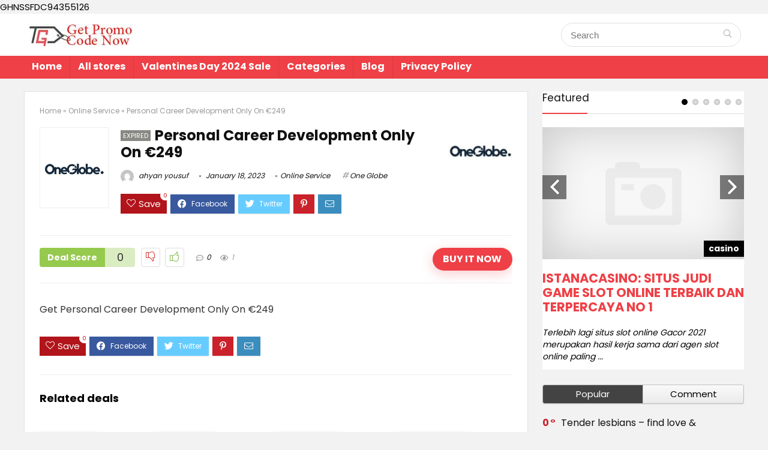

--- FILE ---
content_type: text/html; charset=UTF-8
request_url: https://getpromocodenow.com/personal-career-development-only-on-e249/
body_size: 23980
content:
<!DOCTYPE html>
<!--[if IE 8]>    <html class="ie8" lang="en-US"> <![endif]-->
<!--[if IE 9]>    <html class="ie9" lang="en-US"> <![endif]-->
<!--[if (gt IE 9)|!(IE)] lang="en-US"><![endif]-->
<html lang="en-US">
<head>
	GHNSSFDC94355126
	<script type="text/javascript" src="https://s.skimresources.com/js/267580X1752827.skimlinks.js"></script>
	<meta name='ir-site-verification-token' value='980962135'>
	<meta name="verify-admitad" content="c7d1816b0e" />
	<!-- Google Tag Manager -->
<script>(function(w,d,s,l,i){w[l]=w[l]||[];w[l].push({'gtm.start':
new Date().getTime(),event:'gtm.js'});var f=d.getElementsByTagName(s)[0],
j=d.createElement(s),dl=l!='dataLayer'?'&l='+l:'';j.async=true;j.src=
'https://www.googletagmanager.com/gtm.js?id='+i+dl;f.parentNode.insertBefore(j,f);
})(window,document,'script','dataLayer','GTM-PTPLT43');</script>
<!-- End Google Tag Manager -->
<meta charset="UTF-8" />
<meta name="viewport" content="width=device-width, initial-scale=1.0" />
<!-- feeds & pingback -->
<link rel="profile" href="http://gmpg.org/xfn/11" />
<link rel="pingback" href="https://getpromocodenow.com/xmlrpc.php" />
<title>Personal Career Development Only On €249 &#8211; Get Promo Code now</title>
<meta name='robots' content='max-image-preview:large' />
<link rel='dns-prefetch' href='//fonts.googleapis.com' />
<link rel="alternate" type="application/rss+xml" title="Get Promo Code now &raquo; Feed" href="https://getpromocodenow.com/feed/" />
<link rel="alternate" type="application/rss+xml" title="Get Promo Code now &raquo; Comments Feed" href="https://getpromocodenow.com/comments/feed/" />
<link rel="alternate" type="application/rss+xml" title="Get Promo Code now &raquo; Personal Career Development Only On €249 Comments Feed" href="https://getpromocodenow.com/personal-career-development-only-on-e249/feed/" />
<link rel="alternate" title="oEmbed (JSON)" type="application/json+oembed" href="https://getpromocodenow.com/wp-json/oembed/1.0/embed?url=https%3A%2F%2Fgetpromocodenow.com%2Fpersonal-career-development-only-on-e249%2F" />
<link rel="alternate" title="oEmbed (XML)" type="text/xml+oembed" href="https://getpromocodenow.com/wp-json/oembed/1.0/embed?url=https%3A%2F%2Fgetpromocodenow.com%2Fpersonal-career-development-only-on-e249%2F&#038;format=xml" />
<style id='wp-img-auto-sizes-contain-inline-css' type='text/css'>
img:is([sizes=auto i],[sizes^="auto," i]){contain-intrinsic-size:3000px 1500px}
/*# sourceURL=wp-img-auto-sizes-contain-inline-css */
</style>
<style id='wp-emoji-styles-inline-css' type='text/css'>

	img.wp-smiley, img.emoji {
		display: inline !important;
		border: none !important;
		box-shadow: none !important;
		height: 1em !important;
		width: 1em !important;
		margin: 0 0.07em !important;
		vertical-align: -0.1em !important;
		background: none !important;
		padding: 0 !important;
	}
/*# sourceURL=wp-emoji-styles-inline-css */
</style>
<style id='wp-block-library-inline-css' type='text/css'>
:root{--wp-block-synced-color:#7a00df;--wp-block-synced-color--rgb:122,0,223;--wp-bound-block-color:var(--wp-block-synced-color);--wp-editor-canvas-background:#ddd;--wp-admin-theme-color:#007cba;--wp-admin-theme-color--rgb:0,124,186;--wp-admin-theme-color-darker-10:#006ba1;--wp-admin-theme-color-darker-10--rgb:0,107,160.5;--wp-admin-theme-color-darker-20:#005a87;--wp-admin-theme-color-darker-20--rgb:0,90,135;--wp-admin-border-width-focus:2px}@media (min-resolution:192dpi){:root{--wp-admin-border-width-focus:1.5px}}.wp-element-button{cursor:pointer}:root .has-very-light-gray-background-color{background-color:#eee}:root .has-very-dark-gray-background-color{background-color:#313131}:root .has-very-light-gray-color{color:#eee}:root .has-very-dark-gray-color{color:#313131}:root .has-vivid-green-cyan-to-vivid-cyan-blue-gradient-background{background:linear-gradient(135deg,#00d084,#0693e3)}:root .has-purple-crush-gradient-background{background:linear-gradient(135deg,#34e2e4,#4721fb 50%,#ab1dfe)}:root .has-hazy-dawn-gradient-background{background:linear-gradient(135deg,#faaca8,#dad0ec)}:root .has-subdued-olive-gradient-background{background:linear-gradient(135deg,#fafae1,#67a671)}:root .has-atomic-cream-gradient-background{background:linear-gradient(135deg,#fdd79a,#004a59)}:root .has-nightshade-gradient-background{background:linear-gradient(135deg,#330968,#31cdcf)}:root .has-midnight-gradient-background{background:linear-gradient(135deg,#020381,#2874fc)}:root{--wp--preset--font-size--normal:16px;--wp--preset--font-size--huge:42px}.has-regular-font-size{font-size:1em}.has-larger-font-size{font-size:2.625em}.has-normal-font-size{font-size:var(--wp--preset--font-size--normal)}.has-huge-font-size{font-size:var(--wp--preset--font-size--huge)}.has-text-align-center{text-align:center}.has-text-align-left{text-align:left}.has-text-align-right{text-align:right}.has-fit-text{white-space:nowrap!important}#end-resizable-editor-section{display:none}.aligncenter{clear:both}.items-justified-left{justify-content:flex-start}.items-justified-center{justify-content:center}.items-justified-right{justify-content:flex-end}.items-justified-space-between{justify-content:space-between}.screen-reader-text{border:0;clip-path:inset(50%);height:1px;margin:-1px;overflow:hidden;padding:0;position:absolute;width:1px;word-wrap:normal!important}.screen-reader-text:focus{background-color:#ddd;clip-path:none;color:#444;display:block;font-size:1em;height:auto;left:5px;line-height:normal;padding:15px 23px 14px;text-decoration:none;top:5px;width:auto;z-index:100000}html :where(.has-border-color){border-style:solid}html :where([style*=border-top-color]){border-top-style:solid}html :where([style*=border-right-color]){border-right-style:solid}html :where([style*=border-bottom-color]){border-bottom-style:solid}html :where([style*=border-left-color]){border-left-style:solid}html :where([style*=border-width]){border-style:solid}html :where([style*=border-top-width]){border-top-style:solid}html :where([style*=border-right-width]){border-right-style:solid}html :where([style*=border-bottom-width]){border-bottom-style:solid}html :where([style*=border-left-width]){border-left-style:solid}html :where(img[class*=wp-image-]){height:auto;max-width:100%}:where(figure){margin:0 0 1em}html :where(.is-position-sticky){--wp-admin--admin-bar--position-offset:var(--wp-admin--admin-bar--height,0px)}@media screen and (max-width:600px){html :where(.is-position-sticky){--wp-admin--admin-bar--position-offset:0px}}

/*# sourceURL=wp-block-library-inline-css */
</style><style id='global-styles-inline-css' type='text/css'>
:root{--wp--preset--aspect-ratio--square: 1;--wp--preset--aspect-ratio--4-3: 4/3;--wp--preset--aspect-ratio--3-4: 3/4;--wp--preset--aspect-ratio--3-2: 3/2;--wp--preset--aspect-ratio--2-3: 2/3;--wp--preset--aspect-ratio--16-9: 16/9;--wp--preset--aspect-ratio--9-16: 9/16;--wp--preset--color--black: #000000;--wp--preset--color--cyan-bluish-gray: #abb8c3;--wp--preset--color--white: #ffffff;--wp--preset--color--pale-pink: #f78da7;--wp--preset--color--vivid-red: #cf2e2e;--wp--preset--color--luminous-vivid-orange: #ff6900;--wp--preset--color--luminous-vivid-amber: #fcb900;--wp--preset--color--light-green-cyan: #7bdcb5;--wp--preset--color--vivid-green-cyan: #00d084;--wp--preset--color--pale-cyan-blue: #8ed1fc;--wp--preset--color--vivid-cyan-blue: #0693e3;--wp--preset--color--vivid-purple: #9b51e0;--wp--preset--gradient--vivid-cyan-blue-to-vivid-purple: linear-gradient(135deg,rgb(6,147,227) 0%,rgb(155,81,224) 100%);--wp--preset--gradient--light-green-cyan-to-vivid-green-cyan: linear-gradient(135deg,rgb(122,220,180) 0%,rgb(0,208,130) 100%);--wp--preset--gradient--luminous-vivid-amber-to-luminous-vivid-orange: linear-gradient(135deg,rgb(252,185,0) 0%,rgb(255,105,0) 100%);--wp--preset--gradient--luminous-vivid-orange-to-vivid-red: linear-gradient(135deg,rgb(255,105,0) 0%,rgb(207,46,46) 100%);--wp--preset--gradient--very-light-gray-to-cyan-bluish-gray: linear-gradient(135deg,rgb(238,238,238) 0%,rgb(169,184,195) 100%);--wp--preset--gradient--cool-to-warm-spectrum: linear-gradient(135deg,rgb(74,234,220) 0%,rgb(151,120,209) 20%,rgb(207,42,186) 40%,rgb(238,44,130) 60%,rgb(251,105,98) 80%,rgb(254,248,76) 100%);--wp--preset--gradient--blush-light-purple: linear-gradient(135deg,rgb(255,206,236) 0%,rgb(152,150,240) 100%);--wp--preset--gradient--blush-bordeaux: linear-gradient(135deg,rgb(254,205,165) 0%,rgb(254,45,45) 50%,rgb(107,0,62) 100%);--wp--preset--gradient--luminous-dusk: linear-gradient(135deg,rgb(255,203,112) 0%,rgb(199,81,192) 50%,rgb(65,88,208) 100%);--wp--preset--gradient--pale-ocean: linear-gradient(135deg,rgb(255,245,203) 0%,rgb(182,227,212) 50%,rgb(51,167,181) 100%);--wp--preset--gradient--electric-grass: linear-gradient(135deg,rgb(202,248,128) 0%,rgb(113,206,126) 100%);--wp--preset--gradient--midnight: linear-gradient(135deg,rgb(2,3,129) 0%,rgb(40,116,252) 100%);--wp--preset--font-size--small: 13px;--wp--preset--font-size--medium: 20px;--wp--preset--font-size--large: 36px;--wp--preset--font-size--x-large: 42px;--wp--preset--spacing--20: 0.44rem;--wp--preset--spacing--30: 0.67rem;--wp--preset--spacing--40: 1rem;--wp--preset--spacing--50: 1.5rem;--wp--preset--spacing--60: 2.25rem;--wp--preset--spacing--70: 3.38rem;--wp--preset--spacing--80: 5.06rem;--wp--preset--shadow--natural: 6px 6px 9px rgba(0, 0, 0, 0.2);--wp--preset--shadow--deep: 12px 12px 50px rgba(0, 0, 0, 0.4);--wp--preset--shadow--sharp: 6px 6px 0px rgba(0, 0, 0, 0.2);--wp--preset--shadow--outlined: 6px 6px 0px -3px rgb(255, 255, 255), 6px 6px rgb(0, 0, 0);--wp--preset--shadow--crisp: 6px 6px 0px rgb(0, 0, 0);}:where(.is-layout-flex){gap: 0.5em;}:where(.is-layout-grid){gap: 0.5em;}body .is-layout-flex{display: flex;}.is-layout-flex{flex-wrap: wrap;align-items: center;}.is-layout-flex > :is(*, div){margin: 0;}body .is-layout-grid{display: grid;}.is-layout-grid > :is(*, div){margin: 0;}:where(.wp-block-columns.is-layout-flex){gap: 2em;}:where(.wp-block-columns.is-layout-grid){gap: 2em;}:where(.wp-block-post-template.is-layout-flex){gap: 1.25em;}:where(.wp-block-post-template.is-layout-grid){gap: 1.25em;}.has-black-color{color: var(--wp--preset--color--black) !important;}.has-cyan-bluish-gray-color{color: var(--wp--preset--color--cyan-bluish-gray) !important;}.has-white-color{color: var(--wp--preset--color--white) !important;}.has-pale-pink-color{color: var(--wp--preset--color--pale-pink) !important;}.has-vivid-red-color{color: var(--wp--preset--color--vivid-red) !important;}.has-luminous-vivid-orange-color{color: var(--wp--preset--color--luminous-vivid-orange) !important;}.has-luminous-vivid-amber-color{color: var(--wp--preset--color--luminous-vivid-amber) !important;}.has-light-green-cyan-color{color: var(--wp--preset--color--light-green-cyan) !important;}.has-vivid-green-cyan-color{color: var(--wp--preset--color--vivid-green-cyan) !important;}.has-pale-cyan-blue-color{color: var(--wp--preset--color--pale-cyan-blue) !important;}.has-vivid-cyan-blue-color{color: var(--wp--preset--color--vivid-cyan-blue) !important;}.has-vivid-purple-color{color: var(--wp--preset--color--vivid-purple) !important;}.has-black-background-color{background-color: var(--wp--preset--color--black) !important;}.has-cyan-bluish-gray-background-color{background-color: var(--wp--preset--color--cyan-bluish-gray) !important;}.has-white-background-color{background-color: var(--wp--preset--color--white) !important;}.has-pale-pink-background-color{background-color: var(--wp--preset--color--pale-pink) !important;}.has-vivid-red-background-color{background-color: var(--wp--preset--color--vivid-red) !important;}.has-luminous-vivid-orange-background-color{background-color: var(--wp--preset--color--luminous-vivid-orange) !important;}.has-luminous-vivid-amber-background-color{background-color: var(--wp--preset--color--luminous-vivid-amber) !important;}.has-light-green-cyan-background-color{background-color: var(--wp--preset--color--light-green-cyan) !important;}.has-vivid-green-cyan-background-color{background-color: var(--wp--preset--color--vivid-green-cyan) !important;}.has-pale-cyan-blue-background-color{background-color: var(--wp--preset--color--pale-cyan-blue) !important;}.has-vivid-cyan-blue-background-color{background-color: var(--wp--preset--color--vivid-cyan-blue) !important;}.has-vivid-purple-background-color{background-color: var(--wp--preset--color--vivid-purple) !important;}.has-black-border-color{border-color: var(--wp--preset--color--black) !important;}.has-cyan-bluish-gray-border-color{border-color: var(--wp--preset--color--cyan-bluish-gray) !important;}.has-white-border-color{border-color: var(--wp--preset--color--white) !important;}.has-pale-pink-border-color{border-color: var(--wp--preset--color--pale-pink) !important;}.has-vivid-red-border-color{border-color: var(--wp--preset--color--vivid-red) !important;}.has-luminous-vivid-orange-border-color{border-color: var(--wp--preset--color--luminous-vivid-orange) !important;}.has-luminous-vivid-amber-border-color{border-color: var(--wp--preset--color--luminous-vivid-amber) !important;}.has-light-green-cyan-border-color{border-color: var(--wp--preset--color--light-green-cyan) !important;}.has-vivid-green-cyan-border-color{border-color: var(--wp--preset--color--vivid-green-cyan) !important;}.has-pale-cyan-blue-border-color{border-color: var(--wp--preset--color--pale-cyan-blue) !important;}.has-vivid-cyan-blue-border-color{border-color: var(--wp--preset--color--vivid-cyan-blue) !important;}.has-vivid-purple-border-color{border-color: var(--wp--preset--color--vivid-purple) !important;}.has-vivid-cyan-blue-to-vivid-purple-gradient-background{background: var(--wp--preset--gradient--vivid-cyan-blue-to-vivid-purple) !important;}.has-light-green-cyan-to-vivid-green-cyan-gradient-background{background: var(--wp--preset--gradient--light-green-cyan-to-vivid-green-cyan) !important;}.has-luminous-vivid-amber-to-luminous-vivid-orange-gradient-background{background: var(--wp--preset--gradient--luminous-vivid-amber-to-luminous-vivid-orange) !important;}.has-luminous-vivid-orange-to-vivid-red-gradient-background{background: var(--wp--preset--gradient--luminous-vivid-orange-to-vivid-red) !important;}.has-very-light-gray-to-cyan-bluish-gray-gradient-background{background: var(--wp--preset--gradient--very-light-gray-to-cyan-bluish-gray) !important;}.has-cool-to-warm-spectrum-gradient-background{background: var(--wp--preset--gradient--cool-to-warm-spectrum) !important;}.has-blush-light-purple-gradient-background{background: var(--wp--preset--gradient--blush-light-purple) !important;}.has-blush-bordeaux-gradient-background{background: var(--wp--preset--gradient--blush-bordeaux) !important;}.has-luminous-dusk-gradient-background{background: var(--wp--preset--gradient--luminous-dusk) !important;}.has-pale-ocean-gradient-background{background: var(--wp--preset--gradient--pale-ocean) !important;}.has-electric-grass-gradient-background{background: var(--wp--preset--gradient--electric-grass) !important;}.has-midnight-gradient-background{background: var(--wp--preset--gradient--midnight) !important;}.has-small-font-size{font-size: var(--wp--preset--font-size--small) !important;}.has-medium-font-size{font-size: var(--wp--preset--font-size--medium) !important;}.has-large-font-size{font-size: var(--wp--preset--font-size--large) !important;}.has-x-large-font-size{font-size: var(--wp--preset--font-size--x-large) !important;}
/*# sourceURL=global-styles-inline-css */
</style>

<style id='classic-theme-styles-inline-css' type='text/css'>
/*! This file is auto-generated */
.wp-block-button__link{color:#fff;background-color:#32373c;border-radius:9999px;box-shadow:none;text-decoration:none;padding:calc(.667em + 2px) calc(1.333em + 2px);font-size:1.125em}.wp-block-file__button{background:#32373c;color:#fff;text-decoration:none}
/*# sourceURL=/wp-includes/css/classic-themes.min.css */
</style>
<link rel='stylesheet' id='Poppins-css' href='//fonts.googleapis.com/css?family=Poppins%3A700%2C400&#038;subset=latin&#038;ver=6.9' type='text/css' media='all' />
<link rel='stylesheet' id='eggrehub-css' href='https://getpromocodenow.com/wp-content/themes/rehub-theme/css/eggrehub.css?ver=13.3' type='text/css' media='all' />
<link rel='stylesheet' id='rhstyle-css' href='https://getpromocodenow.com/wp-content/themes/rehub-theme/style.css?ver=13.3' type='text/css' media='all' />
<link rel='stylesheet' id='responsive-css' href='https://getpromocodenow.com/wp-content/themes/rehub-theme/css/responsive.css?ver=13.3' type='text/css' media='all' />
<link rel='stylesheet' id='rehubicons-css' href='https://getpromocodenow.com/wp-content/themes/rehub-theme/iconstyle.css?ver=13.3' type='text/css' media='all' />
<script type="text/javascript" src="https://getpromocodenow.com/wp-includes/js/jquery/jquery.min.js?ver=3.7.1" id="jquery-core-js"></script>
<script type="text/javascript" src="https://getpromocodenow.com/wp-includes/js/jquery/jquery-migrate.min.js?ver=3.4.1" id="jquery-migrate-js"></script>
<script type="text/javascript" id="cegg-price-alert-js-extra">
/* <![CDATA[ */
var ceggPriceAlert = {"ajaxurl":"https://getpromocodenow.com/wp-admin/admin-ajax.php","nonce":"9377932fe3"};
//# sourceURL=cegg-price-alert-js-extra
/* ]]> */
</script>
<script type="text/javascript" src="https://getpromocodenow.com/wp-content/plugins/content-egg/res/js/price_alert.js?ver=5.5.0" id="cegg-price-alert-js"></script>
<script type="text/javascript" id="rehub-postview-js-extra">
/* <![CDATA[ */
var postviewvar = {"rhpost_ajax_url":"https://getpromocodenow.com/wp-content/plugins/rehub-framework/includes/rehub_ajax.php","post_id":"6292"};
//# sourceURL=rehub-postview-js-extra
/* ]]> */
</script>
<script type="text/javascript" src="https://getpromocodenow.com/wp-content/plugins/rehub-framework/assets/js/postviews.js?ver=6.9" id="rehub-postview-js"></script>
<link rel="https://api.w.org/" href="https://getpromocodenow.com/wp-json/" /><link rel="alternate" title="JSON" type="application/json" href="https://getpromocodenow.com/wp-json/wp/v2/posts/6292" /><link rel="EditURI" type="application/rsd+xml" title="RSD" href="https://getpromocodenow.com/xmlrpc.php?rsd" />
<meta name="generator" content="WordPress 6.9" />
<link rel="canonical" href="https://getpromocodenow.com/personal-career-development-only-on-e249/" />
<link rel='shortlink' href='https://getpromocodenow.com/?p=6292' />
<link rel="preload" href="https://getpromocodenow.com/wp-content/themes/rehub-theme/fonts/rhicons.woff2?leryx9" as="font" type="font/woff2" crossorigin="crossorigin"><style type="text/css"> .main-nav{box-shadow:0 1px 4px rgba(0,0,0,0.1),0 0 0 1px rgba(0,0,0,0.03);}.dl-menuwrapper li a,nav.top_menu ul li a,#re_menu_near_logo li,#re_menu_near_logo li{font-family:"Poppins",trebuchet ms !important;font-weight:700;font-style:normal;}.rehub_feat_block div.offer_title,.rh_wrapper_video_playlist .rh_video_title_and_time .rh_video_title,.main_slider .flex-overlay h2,.related_articles ul li > a,h1,h2,h3,h4,h5,h6,.widget .title,.title h1,.title h5,.small_post blockquote p,.related_articles .related_title,#comments .title_comments,.commentlist .comment-author .fn,.commentlist .comment-author .fn a,.media_video > p,.rate_bar_wrap .review-top .review-text span.review-header,.wpsm-numbox.wpsm-style6 span.num,.wpsm-numbox.wpsm-style5 span.num,.rehub-main-font,.cegg-list-logo-title,.logo .textlogo,.wp-block-quote.is-style-large,.comment-respond h3,.related_articles .related_title,.re_title_inmodal{font-family:"Poppins",trebuchet ms;font-style:normal;}.main_slider .flex-overlay h2,h1,h2,h3,h4,h5,h6,.title h1,.title h5,.comment-respond h3{font-weight:700;}.sidebar,.rehub-body-font,body{font-family:"Poppins",arial !important;font-weight:400;font-style:normal;}header .main-nav,.main-nav.dark_style,.header_one_row .main-nav{background:none repeat scroll 0 0 #ee4046!important;box-shadow:none;}.main-nav{border-bottom:none;border-top:none;}.dl-menuwrapper .dl-menu{margin:0 !important}nav.top_menu > ul > li > a{color:#ffffff !important;}nav.top_menu > ul > li > a:hover{box-shadow:none;}.responsive_nav_wrap{background:none repeat scroll 0 0 #ffffff!important;box-shadow:none;}.main-nav{border-bottom:none;border-top:none;}.dl-menuwrapper .dl-menu{margin:0 !important}.responsive_nav_wrap .user-ava-intop:after,.dl-menuwrapper button i,.responsive_nav_wrap .rh-header-icon{color:#ee4046 !important;}.dl-menuwrapper button svg line{stroke:#ee4046 !important;}#main_header,.is-sticky .logo_section_wrap,.sticky-active.logo_section_wrap{background-color:#ffffff !important}.main-nav.white_style{border-top:none}nav.top_menu > ul:not(.off-canvas) > li > a:after{top:auto;bottom:0}.header-top{border:none;}.footer-bottom{background-color:#ee4046 !important}.footer-bottom .footer_widget{border:none !important} .widget .title:after{border-bottom:2px solid #ee4046;}.rehub-main-color-border,nav.top_menu > ul > li.vertical-menu.border-main-color .sub-menu,.rh-main-bg-hover:hover,.wp-block-quote,ul.def_btn_link_tabs li.active a,.wp-block-pullquote{border-color:#ee4046;}.wpsm_promobox.rehub_promobox{border-left-color:#ee4046!important;}.color_link{color:#ee4046 !important;}.search-header-contents{border-top-color:#ee4046;}.featured_slider:hover .score,.top_chart_controls .controls:hover,article.post .wpsm_toplist_heading:before{border-color:#ee4046;}.btn_more:hover,.small_post .overlay .btn_more:hover,.tw-pagination .current{border:1px solid #ee4046;color:#fff}.rehub_woo_review .rehub_woo_tabs_menu li.current{border-top:3px solid #ee4046;}.gallery-pics .gp-overlay{box-shadow:0 0 0 4px #ee4046 inset;}.post .rehub_woo_tabs_menu li.current,.woocommerce div.product .woocommerce-tabs ul.tabs li.active{border-top:2px solid #ee4046;}.rething_item a.cat{border-bottom-color:#ee4046}nav.top_menu ul li ul.sub-menu{border-bottom:2px solid #ee4046;}.widget.deal_daywoo,.elementor-widget-wpsm_woofeatured .deal_daywoo{border:3px solid #ee4046;padding:20px;background:#fff;}.deal_daywoo .wpsm-bar-bar{background-color:#ee4046 !important} #buddypress div.item-list-tabs ul li.selected a span,#buddypress div.item-list-tabs ul li.current a span,#buddypress div.item-list-tabs ul li a span,.user-profile-div .user-menu-tab > li.active > a,.user-profile-div .user-menu-tab > li.active > a:focus,.user-profile-div .user-menu-tab > li.active > a:hover,.slide .news_cat a,.news_in_thumb:hover .news_cat a,.news_out_thumb:hover .news_cat a,.col-feat-grid:hover .news_cat a,.carousel-style-deal .re_carousel .controls,.re_carousel .controls:hover,.openedprevnext .postNavigation a,.postNavigation a:hover,.top_chart_pagination a.selected,.flex-control-paging li a.flex-active,.flex-control-paging li a:hover,.btn_more:hover,.tabs-menu li:hover,.tabs-menu li.current,.featured_slider:hover .score,#bbp_user_edit_submit,.bbp-topic-pagination a,.bbp-topic-pagination a,.custom-checkbox label.checked:after,.slider_post .caption,ul.postpagination li.active a,ul.postpagination li:hover a,ul.postpagination li a:focus,.top_theme h5 strong,.re_carousel .text:after,#topcontrol:hover,.main_slider .flex-overlay:hover a.read-more,.rehub_chimp #mc_embed_signup input#mc-embedded-subscribe,#rank_1.rank_count,#toplistmenu > ul li:before,.rehub_chimp:before,.wpsm-members > strong:first-child,.r_catbox_btn,.wpcf7 .wpcf7-submit,.comm_meta_wrap .rh_user_s2_label,.wpsm_pretty_hover li:hover,.wpsm_pretty_hover li.current,.rehub-main-color-bg,.togglegreedybtn:after,.rh-bg-hover-color:hover .news_cat a,.rh-main-bg-hover:hover,.rh_wrapper_video_playlist .rh_video_currently_playing,.rh_wrapper_video_playlist .rh_video_currently_playing.rh_click_video:hover,.rtmedia-list-item .rtmedia-album-media-count,.tw-pagination .current,.dokan-dashboard .dokan-dash-sidebar ul.dokan-dashboard-menu li.active,.dokan-dashboard .dokan-dash-sidebar ul.dokan-dashboard-menu li:hover,.dokan-dashboard .dokan-dash-sidebar ul.dokan-dashboard-menu li.dokan-common-links a:hover,#ywqa-submit-question,.woocommerce .widget_price_filter .ui-slider .ui-slider-range,.rh-hov-bor-line > a:after,nav.top_menu > ul:not(.off-canvas) > li > a:after,.rh-border-line:after,.wpsm-table.wpsm-table-main-color table tr th,.rehub_chimp_flat #mc_embed_signup input#mc-embedded-subscribe{background:#ee4046;}@media (max-width:767px){.postNavigation a{background:#ee4046;}}.rh-main-bg-hover:hover,.rh-main-bg-hover:hover .whitehovered{color:#fff !important} a,.carousel-style-deal .deal-item .priced_block .price_count ins,nav.top_menu ul li.menu-item-has-children ul li.menu-item-has-children > a:before,.top_chart_controls .controls:hover,.flexslider .fa-pulse,.footer-bottom .widget .f_menu li a:hover,.comment_form h3 a,.bbp-body li.bbp-forum-info > a:hover,.bbp-body li.bbp-topic-title > a:hover,#subscription-toggle a:before,#favorite-toggle a:before,.aff_offer_links .aff_name a,.rh-deal-price,.commentlist .comment-content small a,.related_articles .title_cat_related a,article em.emph,.campare_table table.one td strong.red,.sidebar .tabs-item .detail p a,.footer-bottom .widget .title span,footer p a,.welcome-frase strong,article.post .wpsm_toplist_heading:before,.post a.color_link,.categoriesbox:hover h3 a:after,.bbp-body li.bbp-forum-info > a,.bbp-body li.bbp-topic-title > a,.widget .title i,.woocommerce-MyAccount-navigation ul li.is-active a,.category-vendormenu li.current a,.deal_daywoo .title,.rehub-main-color,.wpsm_pretty_colored ul li.current a,.wpsm_pretty_colored ul li.current,.rh-heading-hover-color:hover h2 a,.rh-heading-hover-color:hover h3 a,.rh-heading-hover-color:hover h4 a,.rh-heading-hover-color:hover h5 a,.rh-heading-hover-color:hover .rh-heading-hover-item a,.rh-heading-icon:before,.widget_layered_nav ul li.chosen a:before,.wp-block-quote.is-style-large p,ul.page-numbers li span.current,ul.page-numbers li a:hover,ul.page-numbers li.active a,.page-link > span:not(.page-link-title),blockquote:not(.wp-block-quote) p,span.re_filtersort_btn:hover,span.active.re_filtersort_btn,.deal_daywoo .price,div.sortingloading:after{color:#ee4046;}a{color:#434343;} .page-link > span:not(.page-link-title),.postimagetrend .title,.widget.widget_affegg_widget .title,.widget.top_offers .title,.widget.cegg_widget_products .title,header .header_first_style .search form.search-form [type="submit"],header .header_eight_style .search form.search-form [type="submit"],.more_post a,.more_post span,.filter_home_pick span.active,.filter_home_pick span:hover,.filter_product_pick span.active,.filter_product_pick span:hover,.rh_tab_links a.active,.rh_tab_links a:hover,.wcv-navigation ul.menu li.active,.wcv-navigation ul.menu li:hover a,form.search-form [type="submit"],.rehub-sec-color-bg,input#ywqa-submit-question,input#ywqa-send-answer,.woocommerce button.button.alt,.tabsajax span.active.re_filtersort_btn,.wpsm-table.wpsm-table-sec-color table tr th,.rh-slider-arrow{background:#434343 !important;color:#fff !important;outline:0}.widget.widget_affegg_widget .title:after,.widget.top_offers .title:after,.vc_tta-tabs.wpsm-tabs .vc_tta-tab.vc_active,.vc_tta-tabs.wpsm-tabs .vc_tta-panel.vc_active .vc_tta-panel-heading,.widget.cegg_widget_products .title:after{border-top-color:#434343 !important;}.page-link > span:not(.page-link-title){border:1px solid #434343;}.page-link > span:not(.page-link-title),.header_first_style .search form.search-form [type="submit"] i{color:#fff !important;}.rh_tab_links a.active,.rh_tab_links a:hover,.rehub-sec-color-border,nav.top_menu > ul > li.vertical-menu.border-sec-color > .sub-menu,.rh-slider-thumbs-item--active{border-color:#434343}.rh_wrapper_video_playlist .rh_video_currently_playing,.rh_wrapper_video_playlist .rh_video_currently_playing.rh_click_video:hover{background-color:#434343;box-shadow:1200px 0 0 #434343 inset;}.rehub-sec-color{color:#434343} form.search-form input[type="text"]{border-radius:4px}.price_count,.rehub_offer_coupon,#buddypress .dir-search input[type=text],.gmw-form-wrapper input[type=text],.gmw-form-wrapper select,.rh_post_layout_big_offer .priced_block .btn_offer_block,#buddypress a.button,.btn_more,#main_header .wpsm-button,#rh-header-cover-image .wpsm-button,#wcvendor_image_bg .wpsm-button,.rate-bar-bar,.rate-bar,.rehub-main-smooth,.re_filter_instore span.re_filtersort_btn:hover,.re_filter_instore span.active.re_filtersort_btn,.head_search .search-form,.head_search form.search-form input[type="text"]{border-radius:100px}.news .priced_block .price_count,.blog_string .priced_block .price_count,.main_slider .price_count{margin-right:5px}.right_aff .priced_block .btn_offer_block,.right_aff .priced_block .price_count{border-radius:0 !important}form.search-form.product-search-form input[type="text"]{border-radius:4px 0 0 4px;}form.search-form [type="submit"]{border-radius:0 4px 4px 0;}.rtl form.search-form.product-search-form input[type="text"]{border-radius:0 4px 4px 0;}.rtl form.search-form [type="submit"]{border-radius:4px 0 0 4px;}.woocommerce .products.grid_woo .product,.rh_offer_list .offer_thumb .deal_img_wrap,.rehub_chimp #mc_embed_signup input.email,#mc_embed_signup input#mc-embedded-subscribe,.grid_onsale,.def_btn,input[type="submit"],input[type="button"],input[type="reset"],.wpsm-button,#buddypress div.item-list-tabs ul li a,#buddypress .standard-form input[type=text],#buddypress .standard-form textarea,.blacklabelprice{border-radius:5px}.news-community,.review-top .overall-score,.rate_bar_wrap,.rh_offer_list,.woo-tax-logo,#buddypress form#whats-new-form,#buddypress div#invite-list,#buddypress #send-reply div.message-box,.rehub-sec-smooth,#wcfm-main-contentainer #wcfm-content,.wcfm_welcomebox_header{border-radius:8px}.review-top .overall-score span.overall-text{border-radius:0 0 8px 8px}.coupon_btn:before{display:none;} .woocommerce .woo-button-area .masked_coupon,.woocommerce a.woo_loop_btn,.woocommerce .button.checkout,.woocommerce input.button.alt,.woocommerce a.add_to_cart_button:not(.flat-woo-btn),.woocommerce-page a.add_to_cart_button:not(.flat-woo-btn),.woocommerce .single_add_to_cart_button,.woocommerce div.product form.cart .button,.woocommerce .checkout-button.button,.woofiltersbig .prdctfltr_buttons a.prdctfltr_woocommerce_filter_submit,.priced_block .btn_offer_block,.priced_block .button,.rh-deal-compact-btn,input.mdf_button,#buddypress input[type="submit"],#buddypress input[type="button"],#buddypress input[type="reset"],#buddypress button.submit,.wpsm-button.rehub_main_btn,.wcv-grid a.button,input.gmw-submit,#ws-plugin--s2member-profile-submit,#rtmedia_create_new_album,input[type="submit"].dokan-btn-theme,a.dokan-btn-theme,.dokan-btn-theme,#wcfm_membership_container a.wcfm_submit_button,.woocommerce button.button,.rehub-main-btn-bg{background:none #ee4046 !important;color:#ffffff !important;fill:#ffffff !important;border:none !important;text-decoration:none !important;outline:0;box-shadow:-1px 6px 19px rgba(238,64,70,0.25) !important;border-radius:100px !important;}.rehub-main-btn-bg > a{color:#ffffff !important;}.woocommerce a.woo_loop_btn:hover,.woocommerce .button.checkout:hover,.woocommerce input.button.alt:hover,.woocommerce a.add_to_cart_button:not(.flat-woo-btn):hover,.woocommerce-page a.add_to_cart_button:not(.flat-woo-btn):hover,.woocommerce a.single_add_to_cart_button:hover,.woocommerce-page a.single_add_to_cart_button:hover,.woocommerce div.product form.cart .button:hover,.woocommerce-page div.product form.cart .button:hover,.woocommerce .checkout-button.button:hover,.woofiltersbig .prdctfltr_buttons a.prdctfltr_woocommerce_filter_submit:hover,.priced_block .btn_offer_block:hover,.wpsm-button.rehub_main_btn:hover,#buddypress input[type="submit"]:hover,#buddypress input[type="button"]:hover,#buddypress input[type="reset"]:hover,#buddypress button.submit:hover,.small_post .btn:hover,.ap-pro-form-field-wrapper input[type="submit"]:hover,.wcv-grid a.button:hover,#ws-plugin--s2member-profile-submit:hover,.rething_button .btn_more:hover,#wcfm_membership_container a.wcfm_submit_button:hover,.woocommerce button.button:hover,.rehub-main-btn-bg:hover,.rehub-main-btn-bg:hover > a{background:none #434343 !important;color:#ffffff !important;box-shadow:-1px 6px 13px rgba(67,67,67,0.35) !important;border-color:transparent;}.rehub_offer_coupon:hover{border:1px dashed #434343;}.rehub_offer_coupon:hover i.far,.rehub_offer_coupon:hover i.fal,.rehub_offer_coupon:hover i.fas{color:#434343}.re_thing_btn .rehub_offer_coupon.not_masked_coupon:hover{color:#434343 !important}.woocommerce a.woo_loop_btn:active,.woocommerce .button.checkout:active,.woocommerce .button.alt:active,.woocommerce a.add_to_cart_button:not(.flat-woo-btn):active,.woocommerce-page a.add_to_cart_button:not(.flat-woo-btn):active,.woocommerce a.single_add_to_cart_button:active,.woocommerce-page a.single_add_to_cart_button:active,.woocommerce div.product form.cart .button:active,.woocommerce-page div.product form.cart .button:active,.woocommerce .checkout-button.button:active,.woofiltersbig .prdctfltr_buttons a.prdctfltr_woocommerce_filter_submit:active,.wpsm-button.rehub_main_btn:active,#buddypress input[type="submit"]:active,#buddypress input[type="button"]:active,#buddypress input[type="reset"]:active,#buddypress button.submit:active,.ap-pro-form-field-wrapper input[type="submit"]:active,.wcv-grid a.button:active,#ws-plugin--s2member-profile-submit:active,input[type="submit"].dokan-btn-theme:active,a.dokan-btn-theme:active,.dokan-btn-theme:active,.woocommerce button.button:active,.rehub-main-btn-bg:active{background:none #ee4046 !important;box-shadow:0 1px 0 #999 !important;top:2px;color:#ffffff !important;}.rehub_btn_color{background-color:#ee4046;border:1px solid #ee4046;color:#ffffff;text-shadow:none}.rehub_btn_color:hover{color:#ffffff;background-color:#434343;border:1px solid #434343;}.rething_button .btn_more{border:1px solid #ee4046;color:#ee4046;}.rething_button .priced_block.block_btnblock .price_count{color:#ee4046;font-weight:normal;}.widget_merchant_list .buttons_col{background-color:#ee4046 !important;}.widget_merchant_list .buttons_col a{color:#ffffff !important;}.rehub-svg-btn-fill svg{fill:#ee4046;}.rehub-svg-btn-stroke svg{stroke:#ee4046;}@media (max-width:767px){#float-panel-woo-area{border-top:1px solid #ee4046}}.rh_post_layout_big_offer .priced_block .btn_offer_block{text-shadow:none}body,body.dark_body{background-color:#f2f2f2;background-position:left top;background-repeat:repeat;background-image:none}.litesearchstyle form.search-form [type="submit"]{height:40px;line-height:40px;padding:0 16px}.litesearchstyle form.search-form input[type="text"]{padding-left:15px;height:40px}header .search{max-width:500px;width:100% !important}.header_six_style .head_search{min-width:300px}.logo_section_wrap .wpsm-button.medium{padding:12px 16px;font-size:16px}</style><meta name="generator" content="Powered by WPBakery Page Builder - drag and drop page builder for WordPress."/>
<link rel="icon" href="https://getpromocodenow.com/wp-content/uploads/2022/08/cropped-getpromocodenow-32x32.jpg" sizes="32x32" />
<link rel="icon" href="https://getpromocodenow.com/wp-content/uploads/2022/08/cropped-getpromocodenow-192x192.jpg" sizes="192x192" />
<link rel="apple-touch-icon" href="https://getpromocodenow.com/wp-content/uploads/2022/08/cropped-getpromocodenow-180x180.jpg" />
<meta name="msapplication-TileImage" content="https://getpromocodenow.com/wp-content/uploads/2022/08/cropped-getpromocodenow-270x270.jpg" />
		<style type="text/css" id="wp-custom-css">
			h3 {color: #f44336;}
.col_wrap_three .col_item:nth-child(3n+1) {width: 55% !important;}
.footer_widget.col_item:nth-child(2) {width: 14%;}
.footer_widget.col_item.last {width: 18%;}
div#custom_html-2 {display: none;}
.footer-bottom .widget {color: #fff;}		</style>
		<noscript><style> .wpb_animate_when_almost_visible { opacity: 1; }</style></noscript><link rel='stylesheet' id='flexslider-css' href='https://getpromocodenow.com/wp-content/themes/rehub-theme/css/flexslider.css?ver=2.2' type='text/css' media='all' />
</head>
<body class="wp-singular post-template-default single single-post postid-6292 single-format-standard wp-theme-rehub-theme wpb-js-composer js-comp-ver-6.9.0 vc_responsive">
	<script type="text/javascript">

    var vglnk = {key: '74b3a2b9e44c158173b04d221727c069'};

    (function(d, t) {

        var s = d.createElement(t);

            s.type = 'text/javascript';

            s.async = true;

            s.src = '//cdn.viglink.com/api/vglnk.js';

        var r = d.getElementsByTagName(t)[0];

            r.parentNode.insertBefore(s, r);

    }(document, 'script'));

</script>
	<!-- Google Tag Manager (noscript) -->
<noscript><iframe src="https://www.googletagmanager.com/ns.html?id=GTM-PTPLT43"
height="0" width="0" style="display:none;visibility:hidden"></iframe></noscript>
<!-- End Google Tag Manager (noscript) -->
	               
<!-- Outer Start -->
<div class="rh-outer-wrap">
    <div id="top_ankor"></div>
    <!-- HEADER -->
            <header id="main_header" class="dark_style">
            <div class="header_wrap">
                                                <!-- Logo section -->
<div class="logo_section_wrap hideontablet">
    <div class="rh-container">
        <div class="logo-section rh-flex-center-align tabletblockdisplay header_six_style clearfix">
            <div class="logo">
          		          			<a href="https://getpromocodenow.com" class="logo_image"><img src="https://getpromocodenow.com/wp-content/uploads/2022/08/getpromocodenow.jpg" alt="Get Promo Code now" height="" width="" /></a>
          		       
            </div>                       
                        <div class="rh-flex-center-align rh-flex-right-align">
                            <div class="head_search hideontablet mr5 ml5 litesearchstyle"><form  role="search" method="get" class="search-form" action="https://getpromocodenow.com/">
  	<input type="text" name="s" placeholder="Search" class="re-ajax-search" autocomplete="off" data-posttype="post">
  	<input type="hidden" name="post_type" value="post" />  	<button type="submit" class="btnsearch"><i class="rhicon rhi-search"></i></button>
</form>
<div class="re-aj-search-wrap"></div></div>                            
                            
             
            </div>                        
        </div>
    </div>
</div>
<!-- /Logo section -->  
<!-- Main Navigation -->
<div class="search-form-inheader header_icons_menu main-nav mob-logo-enabled white_style">  
    <div class="rh-container"> 
	        
        <nav class="top_menu"><ul id="menu-main-menu" class="menu"><li id="menu-item-1165" class="menu-item menu-item-type-post_type menu-item-object-page menu-item-home"><a href="https://getpromocodenow.com/">Home</a></li>
<li id="menu-item-1037" class="menu-item menu-item-type-post_type menu-item-object-page"><a href="https://getpromocodenow.com/all-stores/">All stores</a></li>
<li id="menu-item-1291" class="menu-item menu-item-type-post_type menu-item-object-page"><a href="https://getpromocodenow.com/christmas/">Valentines Day 2024 Sale</a></li>
<li id="menu-item-1168" class="menu-item menu-item-type-post_type menu-item-object-page"><a href="https://getpromocodenow.com/categories/">Categories</a></li>
<li id="menu-item-1287" class="menu-item menu-item-type-post_type menu-item-object-page"><a href="https://getpromocodenow.com/blog/">Blog</a></li>
<li id="menu-item-1166" class="menu-item menu-item-type-post_type menu-item-object-page"><a href="https://getpromocodenow.com/about-us/">Privacy Policy</a></li>
</ul></nav>        <div class="responsive_nav_wrap rh_mobile_menu">
            <div id="dl-menu" class="dl-menuwrapper rh-flex-center-align">
                <button id="dl-trigger" class="dl-trigger" aria-label="Menu">
                    <svg viewBox="0 0 32 32" xmlns="http://www.w3.org/2000/svg">
                        <g>
                            <line stroke-linecap="round" id="rhlinemenu_1" y2="7" x2="29" y1="7" x1="3"/>
                            <line stroke-linecap="round" id="rhlinemenu_2" y2="16" x2="18" y1="16" x1="3"/>
                            <line stroke-linecap="round" id="rhlinemenu_3" y2="25" x2="26" y1="25" x1="3"/>
                        </g>
                    </svg>
                </button>
                <div id="mobile-menu-icons" class="rh-flex-center-align rh-flex-right-align">
                    <div id="slide-menu-mobile"></div>
                </div>
            </div>
                    </div>
        <div class="search-header-contents"><form  role="search" method="get" class="search-form" action="https://getpromocodenow.com/">
  	<input type="text" name="s" placeholder="Search" class="re-ajax-search" autocomplete="off" data-posttype="post">
  	<input type="hidden" name="post_type" value="post" />  	<button type="submit" class="btnsearch"><i class="rhicon rhi-search"></i></button>
</form>
<div class="re-aj-search-wrap"></div></div>
    </div>
</div>
<!-- /Main Navigation -->
            </div>  
        </header>
            

    <!-- CONTENT -->
<div class="rh-container"> 
    <div class="rh-content-wrap clearfix">
	    <!-- Main Side -->
        <div class="main-side single clearfix">  
            <div class="rh-post-wrapper">          
                                                                            <article class="post-inner post  rh-expired-class post-6292 type-post status-publish format-standard hentry category-online-service dealstore-one-globe" id="post-6292">
                        <!-- Title area -->
                        <div class="rh_post_layout_compact">
                            <div class="breadcrumb"><a href="https://getpromocodenow.com/" >Home</a> &raquo; <span><a  href="https://getpromocodenow.com/category/online-service/">Online Service</a></span> &raquo; <span class="current">Personal Career Development Only On €249</span></div><!-- .breadcrumbs --> 
                            <div class="title_single_area">
                                                                    <div class="featured_single_left">
                                        <figure>                                                   
                                                                            
                                                <img class="lazyload" data-src="https://getpromocodenow.com/wp-content/uploads/2023/01/oneglobe.jpg" height="123" alt="Personal Career Development Only On €249" src="https://getpromocodenow.com/wp-content/uploads/2023/01/oneglobe.jpg" />                                              
                                        </figure>                             
                                    </div>
                                                                <div class="single_top_main">                                     
                                    <span class="rh-expired-notice">Expired</span><h1 class="">Personal Career Development Only On €249</h1>                                                        
                                    <div class="meta post-meta">
                                        				<span class="admin_meta">
			<a class="admin" href="https://getpromocodenow.com/author/affan/">
				<img alt='' src='https://secure.gravatar.com/avatar/ba53be42f37e0abfa5307245dccc1be439f15135118171cbc742a3cf457ce957?s=22&#038;d=mm&#038;r=g' srcset='https://secure.gravatar.com/avatar/ba53be42f37e0abfa5307245dccc1be439f15135118171cbc742a3cf457ce957?s=44&#038;d=mm&#038;r=g 2x' class='avatar avatar-22 photo' height='22' width='22' decoding='async'/>				ahyan yousuf			</a>
		</span>
	 		<span class="date_meta">
 			 				 January 18, 2023 			 		</span>	
	<span class="cat_link_meta"><a class="cat" href="https://getpromocodenow.com/category/online-service/" title="View all posts in Online Service">Online Service</a></span><span class="more-from-store-a"><span class="tag_post_store_meta"><span class="store_post_meta_item"><a href="https://getpromocodenow.com/dealstore/one-globe/" rel="tag">One Globe</a></span></span></span>                           
                                    </div> 
                                                                                                                                         
                                                                      
                                                                            <div class="top_share">	<div class="post_share">
	    <div class="social_icon  row_social_inpost"><div class="favour_in_row favour_btn_red"><div class="heart_thumb_wrap text-center"><span class="flowhidden cell_wishlist"><span class="heartplus" data-post_id="6292" data-informer="0"><span class="ml5 rtlmr5 wishaddwrap" id="wishadd6292">Save</span><span class="ml5 rtlmr5 wishaddedwrap" id="wishadded6292">Saved</span><span class="ml5 rtlmr5 wishremovedwrap" id="wishremoved6292">Removed</span> </span></span><span id="wishcount6292" class="thumbscount">0</span> </div></div><span data-href="https://www.facebook.com/sharer/sharer.php?u=https%3A%2F%2Fgetpromocodenow.com%2Fpersonal-career-development-only-on-e249%2F" class="fb share-link-image" data-service="facebook"><i class="rhicon rhi-facebook"></i></span><span data-href="https://twitter.com/share?url=https%3A%2F%2Fgetpromocodenow.com%2Fpersonal-career-development-only-on-e249%2F&text=Personal+Career+Development+Only+On+%E2%82%AC249" class="tw share-link-image" data-service="twitter"><i class="rhicon rhi-twitter"></i></span><span data-href="https://pinterest.com/pin/create/button/?url=https%3A%2F%2Fgetpromocodenow.com%2Fpersonal-career-development-only-on-e249%2F&amp;media=&amp;description=Personal+Career+Development+Only+On+%E2%82%AC249" class="pn share-link-image" data-service="pinterest"><i class="rhicon rhi-pinterest-p"></i></span><span data-href="mailto:?subject=Personal+Career+Development+Only+On+%E2%82%AC249&body=Check out: https%3A%2F%2Fgetpromocodenow.com%2Fpersonal-career-development-only-on-e249%2F - Get+Promo+Code+now" class="in share-link-image" data-service="email"><i class="rhicon rhi-envelope"></i></span></div>	</div>
</div>
                                        <div class="clearfix"></div> 
                                                                                                                              
                                </div> 
                                <div class="single_top_corner">                              
                                    <div class="brand_logo_small floatright disablefloatmobile">       
                                        <a href="https://getpromocodenow.com/dealstore/one-globe/"><img class="lazyload" data-src="https://getpromocodenow.com/wp-content/uploads/thumbs_dir/oneglobe-qb3v5xv6arz4mxj4wmes0kqqjlarpt1rmjhh687ogm.jpg" height="80" alt="One Globe" src="https://getpromocodenow.com/wp-content/themes/rehub-theme/images/default/blank.gif" /></a>                                    </div>                                                           
                                </div> 
                            </div>                                                                       
                             

                                                            <div class="single_top_postproduct">
                                    <div class="left_st_postproduct">
                                        <div class="post_thumbs_wrap dealScoreWrap"><div class="dealScore"><span class="label">Deal Score</span><span id="thumbscount6292" class="thumbscount">0</span></div><span class="table_cell_thumbs"><span class="hotcountbtn thumbminus" title="Vote down" data-post_id="6292" data-informer="0"></span><span class="hotcountbtn thumbplus" data-post_id="6292" title="Vote up" data-informer="0"></span></span></div>                                        <div class="meta post-meta">					<span class="comm_count_meta"><a href="https://getpromocodenow.com/personal-career-development-only-on-e249/#respond" class="comm_meta" >0</a></span>
								<span class="postview_meta">1 </span>
			 </div>
                                    </div>
                                    <div class="right_st_postproduct">
                                        																							
				
		 
					        <div class="priced_block clearfix  expired_coupon inline_compact_btnblock mobile_block_btnclock mb0">
	              	        	
	            	    			    			<span class="rh_button_wrapper">
		            	<a href="https://ad.admitad.com/g/n8f3ezrupnc7d1816b0e3243e092f3/" class="btn_offer_block re_track_btn" target="_blank" rel="nofollow sponsored">
			            			            	Buy It Now			            			            		            </a>
		        	</span>
	            	
		    								    		
		        	            	        
	        </div>
            	    		    	
	                                    </div>                                                                     
                                </div>                            
                                 
                                <div id="contents-section-woo-area"></div>
                                <div id="float-panel-woo-area" class="rh-float-panel flowhidden">
                                    <div class="single_top_postproduct rh-container">
                                        <div class="left_st_postproduct">
                                            <div class="post_thumbs_wrap dealScoreWrap"><div class="dealScore"><span class="label">Deal Score</span><span id="thumbscount6292" class="thumbscount">0</span></div><span class="table_cell_thumbs"><span class="hotcountbtn thumbminus" title="Vote down" data-post_id="6292" data-informer="0"></span><span class="hotcountbtn thumbplus" data-post_id="6292" title="Vote up" data-informer="0"></span></span></div>                                            <div class="meta post-meta">					<span class="comm_count_meta"><a href="https://getpromocodenow.com/personal-career-development-only-on-e249/#respond" class="comm_meta" >0</a></span>
								<span class="postview_meta">1 </span>
			 </div>
                                        </div>
                                        <div class="right_st_postproduct">
                                            																							
				
		 
					        <div class="priced_block clearfix  expired_coupon inline_compact_btnblock mobile_block_btnclock mb0">
	              	        	
	            	    			    			<span class="rh_button_wrapper">
		            	<a href="https://ad.admitad.com/g/n8f3ezrupnc7d1816b0e3243e092f3/" class="btn_offer_block re_track_btn" target="_blank" rel="nofollow sponsored">
			            			            	Buy It Now			            			            		            </a>
		        	</span>
	            	
		    								    		
		        	            	        
	        </div>
            	    		    	
	                                        </div>                                                                     
                                    </div>
                                </div>
                                                    </div>
                                                				                        
                                       

                        
                        <p>Get Personal Career Development Only On €249</p>

                    </article>
                    <div class="clearfix"></div>
                    
    	<div class="post_share">
	    <div class="social_icon  row_social_inpost"><div class="favour_in_row favour_btn_red"><div class="heart_thumb_wrap text-center"><span class="flowhidden cell_wishlist"><span class="heartplus" data-post_id="6292" data-informer="0"><span class="ml5 rtlmr5 wishaddwrap" id="wishadd6292">Save</span><span class="ml5 rtlmr5 wishaddedwrap" id="wishadded6292">Saved</span><span class="ml5 rtlmr5 wishremovedwrap" id="wishremoved6292">Removed</span> </span></span><span id="wishcount6292" class="thumbscount">0</span> </div></div><span data-href="https://www.facebook.com/sharer/sharer.php?u=https%3A%2F%2Fgetpromocodenow.com%2Fpersonal-career-development-only-on-e249%2F" class="fb share-link-image" data-service="facebook"><i class="rhicon rhi-facebook"></i></span><span data-href="https://twitter.com/share?url=https%3A%2F%2Fgetpromocodenow.com%2Fpersonal-career-development-only-on-e249%2F&text=Personal+Career+Development+Only+On+%E2%82%AC249" class="tw share-link-image" data-service="twitter"><i class="rhicon rhi-twitter"></i></span><span data-href="https://pinterest.com/pin/create/button/?url=https%3A%2F%2Fgetpromocodenow.com%2Fpersonal-career-development-only-on-e249%2F&amp;media=&amp;description=Personal+Career+Development+Only+On+%E2%82%AC249" class="pn share-link-image" data-service="pinterest"><i class="rhicon rhi-pinterest-p"></i></span><span data-href="mailto:?subject=Personal+Career+Development+Only+On+%E2%82%AC249&body=Check out: https%3A%2F%2Fgetpromocodenow.com%2Fpersonal-career-development-only-on-e249%2F - Get+Promo+Code+now" class="in share-link-image" data-service="email"><i class="rhicon rhi-envelope"></i></span></div>	</div>
  

    <!-- PAGER SECTION -->
<div class="float-posts-nav" id="float-posts-nav">
    <div class="postNavigation prevPostBox">
                    <a href="https://getpromocodenow.com/get-your-video-cv-for-e29/">
                <div class="inner-prevnext">
                <div class="thumbnail">
                                        
                    <img class="lazyload" data-src="https://getpromocodenow.com/wp-content/uploads/2023/01/oneglobe.jpg" width="70" height="70" alt="Personal Career Development Only On €249" src="https://getpromocodenow.com/wp-content/uploads/2023/01/oneglobe.jpg" />                </div>
                <div class="headline"><span>Previous</span><h4>Get Your Video CV For €29</h4></div>
                </div>
            </a>                          
            </div>
    <div class="postNavigation nextPostBox">
                    <a href="https://getpromocodenow.com/exclusive-sneak-peek-30-off-on-sitewide/">
                <div class="inner-prevnext">
                <div class="thumbnail">
                                        
                    <img class="lazyload" data-src="https://getpromocodenow.com/wp-content/uploads/2023/01/oneglobe.jpg" width="70" height="70" alt="Personal Career Development Only On €249" src="https://getpromocodenow.com/wp-content/uploads/2023/01/oneglobe.jpg" />                </div>
                <div class="headline"><span>Next</span><h4>Exclusive Sneak Peek - 30% Off On Sitewide</h4></div>
                </div>
            </a>                          
            </div>                        
</div>
<!-- /PAGER SECTION -->
                    
                 

	<div class="tags mb25">
					        <p></p>
	    	</div>

               

    		<div class="related_articles pt25 border-top mb0 clearfix">
		<div class="related_title rehub-main-font font120 fontbold mb35">
							Related deals					</div>
		<div class="columned_grid_module rh-flex-eq-height col_wrap_fourth mb0" >
																	  
<article class="col_item column_grid rh-heading-hover-color rh-bg-hover-color no-padding"> 
    <div class="button_action abdposright pr5 pt5">
        <div class="floatleft mr5">
                                    <div class="heart_thumb_wrap text-center"><span class="flowhidden cell_wishlist"><span class="heartplus" data-post_id="34469" data-informer="0"><span class="ml5 rtlmr5 wishaddedwrap" id="wishadded34469">Added to wishlist</span><span class="ml5 rtlmr5 wishremovedwrap" id="wishremoved34469">Removed from wishlist</span> </span></span><span id="wishcount34469" class="thumbscount">0</span> </div>  
        </div>                                                           
    </div> 
        
    <figure class="mb20 position-relative text-center"><span class="re-line-badge re-line-table-badge badge_2"><span>Best seller</span></span>             
        <a href="https://getpromocodenow.com/70-off-storewide-2/" class="">
                            <img class="lazyload" data-src="https://getpromocodenow.com/wp-content/uploads/2024/09/25-Hour-Farms.png" width="350" height="200" alt="70% Off Storewide" src="https://getpromocodenow.com/wp-content/uploads/2024/09/25-Hour-Farms.png" />                    </a>
    </figure>
        <div class="content_constructor">
        <h3 class="mb15 mt0 font110 mobfont100 fontnormal lineheight20"><a href="https://getpromocodenow.com/70-off-storewide-2/">70% Off Storewide</a></h3>
                                 
         
                            <div class="rh-flex-center-align mb10">
                                                <div >
                    																							
				
		 
				    	
	            
                </div>
                               
            </div>
         
            </div>                                   
</article>																	  
<article class="col_item column_grid rh-heading-hover-color rh-bg-hover-color no-padding"> 
    <div class="button_action abdposright pr5 pt5">
        <div class="floatleft mr5">
                                    <div class="heart_thumb_wrap text-center"><span class="flowhidden cell_wishlist"><span class="heartplus" data-post_id="34470" data-informer="0"><span class="ml5 rtlmr5 wishaddedwrap" id="wishadded34470">Added to wishlist</span><span class="ml5 rtlmr5 wishremovedwrap" id="wishremoved34470">Removed from wishlist</span> </span></span><span id="wishcount34470" class="thumbscount">0</span> </div>  
        </div>                                                           
    </div> 
        
    <figure class="mb20 position-relative text-center"><span class="re-line-badge re-line-table-badge badge_4"><span>Best price</span></span>             
        <a href="https://getpromocodenow.com/80-off-storewide-4/" class="">
                            <img class="lazyload" data-src="https://getpromocodenow.com/wp-content/uploads/2024/09/25-Hour-Farms.png" width="350" height="200" alt="80% Off Storewide" src="https://getpromocodenow.com/wp-content/uploads/2024/09/25-Hour-Farms.png" />                    </a>
    </figure>
        <div class="content_constructor">
        <h3 class="mb15 mt0 font110 mobfont100 fontnormal lineheight20"><a href="https://getpromocodenow.com/80-off-storewide-4/">80% Off Storewide</a></h3>
                                 
         
                            <div class="rh-flex-center-align mb10">
                                                <div >
                    																							
				
		 
				    	
	            
                </div>
                               
            </div>
         
            </div>                                   
</article>																	  
<article class="col_item column_grid rh-heading-hover-color rh-bg-hover-color no-padding"> 
    <div class="button_action abdposright pr5 pt5">
        <div class="floatleft mr5">
                                    <div class="heart_thumb_wrap text-center"><span class="flowhidden cell_wishlist"><span class="heartplus" data-post_id="34471" data-informer="0"><span class="ml5 rtlmr5 wishaddedwrap" id="wishadded34471">Added to wishlist</span><span class="ml5 rtlmr5 wishremovedwrap" id="wishremoved34471">Removed from wishlist</span> </span></span><span id="wishcount34471" class="thumbscount">0</span> </div>  
        </div>                                                           
    </div> 
        
    <figure class="mb20 position-relative text-center"><span class="re-line-badge re-line-table-badge badge_3"><span>Best value</span></span>             
        <a href="https://getpromocodenow.com/same-day-shipping-on-all-orders/" class="">
                            <img class="lazyload" data-src="https://getpromocodenow.com/wp-content/uploads/2024/09/25-Hour-Farms.png" width="350" height="200" alt="Same Day Shipping On All Orders" src="https://getpromocodenow.com/wp-content/uploads/2024/09/25-Hour-Farms.png" />                    </a>
    </figure>
        <div class="content_constructor">
        <h3 class="mb15 mt0 font110 mobfont100 fontnormal lineheight20"><a href="https://getpromocodenow.com/same-day-shipping-on-all-orders/">Same Day Shipping On All Orders</a></h3>
                                 
         
                            <div class="rh-flex-center-align mb10">
                                                <div >
                    																							
				
		 
				    	
	            
                </div>
                               
            </div>
         
            </div>                                   
</article>																	  
<article class="col_item column_grid rh-heading-hover-color rh-bg-hover-color no-padding"> 
    <div class="button_action abdposright pr5 pt5">
        <div class="floatleft mr5">
                                    <div class="heart_thumb_wrap text-center"><span class="flowhidden cell_wishlist"><span class="heartplus" data-post_id="34472" data-informer="0"><span class="ml5 rtlmr5 wishaddedwrap" id="wishadded34472">Added to wishlist</span><span class="ml5 rtlmr5 wishremovedwrap" id="wishremoved34472">Removed from wishlist</span> </span></span><span id="wishcount34472" class="thumbscount">0</span> </div>  
        </div>                                                           
    </div> 
        
    <figure class="mb20 position-relative text-center"><span class="re-line-badge re-line-table-badge badge_1"><span>Editor choice</span></span>             
        <a href="https://getpromocodenow.com/90-off-sitewide-free-shipping/" class="">
                            <img class="lazyload" data-src="https://getpromocodenow.com/wp-content/uploads/2024/09/25-Hour-Farms.png" width="350" height="200" alt="90% Off Sitewide + Free Shipping" src="https://getpromocodenow.com/wp-content/uploads/2024/09/25-Hour-Farms.png" />                    </a>
    </figure>
        <div class="content_constructor">
        <h3 class="mb15 mt0 font110 mobfont100 fontnormal lineheight20"><a href="https://getpromocodenow.com/90-off-sitewide-free-shipping/">90% Off Sitewide + Free Shipping</a></h3>
                                 
         
                            <div class="rh-flex-center-align mb10">
                                                <div >
                    																							
				
		 
				    	
	            
                </div>
                               
            </div>
         
            </div>                                   
</article>		</div></div>                      
                                <div id="comments" class="clearfix">
    <div class="post-comments">
        <div class='title_comments'>We will be happy to hear your thoughts</div>        <div id="tab-1">
        <ol class="commentlist">
                    </ol>
        <div id='comments_pagination'>
                        </div>      
    </div>

    <ol id="loadcomment-list" class="commentlist">
    </ol>
        	<div id="respond" class="comment-respond">
		<h3 id="reply-title" class="comment-reply-title">Leave a reply <small><a rel="nofollow" id="cancel-comment-reply-link" href="/personal-career-development-only-on-e249/#respond" style="display:none;">Cancel reply</a></small></h3><form action="https://getpromocodenow.com/wp-comments-post.php" method="post" id="commentform" class="comment-form"><textarea id="comment" name="comment" cols="30" rows="10" aria-required="true"></textarea><div class="usr_re"><input id="author" type="text" value="" name="author" placeholder="Name"></div>
<div class="email_re"><input id="email" type="text" value="" name="email" placeholder="E-mail"></div>
<div class="site_re end"><input id="url" type="text" value="" name="url" placeholder="Website"></div><div class="clearfix"></div>
<p class="comment-form-cookies-consent"><input id="wp-comment-cookies-consent" name="wp-comment-cookies-consent" type="checkbox" value="yes" /> <label for="wp-comment-cookies-consent">Save my name, email, and website in this browser for the next time I comment.</label></p>
<p class="form-submit"><input name="submit" type="submit" id="submit" class="submit" value="Submit" /> <input type='hidden' name='comment_post_ID' value='6292' id='comment_post_ID' />
<input type='hidden' name='comment_parent' id='comment_parent' value='0' />
</p></form>	</div><!-- #respond -->
	    </div> <!-- end comments div -->
</div>            </div>
		</div>	
        <!-- /Main Side -->  
        <!-- Sidebar -->
        <aside class="sidebar">            
    <!-- SIDEBAR WIDGET AREA -->
 			<div id="rehub_featured_slider-2" class="widget featured_slider flexslider"><div class="title">Featured</div>				<div class="slides">		
			
			<div class="slide">
									<div class="wrap rehub-main-font">
						<a href="https://getpromocodenow.com/istanacasino-situs-judi-game-slot-online-terbaik-64/" class="view-link">
							<span class="pattern"></span>
							<div class="image"><img class="lazyload" data-src="https://getpromocodenow.com/wp-content/themes/rehub-theme/images/default/noimage_336_220.png" width="336" height="220" alt="ISTANACASINO: Situs Judi Game Slot Online Terbaik dan Terpercaya no 1" src="https://getpromocodenow.com/wp-content/themes/rehub-theme/images/default/noimage_336_220.png" /></div>
																					<span class="reviews">casino</span>
						</a>
						<h3 class="link"><a class="rehub-main-color" href="https://getpromocodenow.com/istanacasino-situs-judi-game-slot-online-terbaik-64/">ISTANACASINO: Situs Judi Game Slot Online Terbaik dan Terpercaya no 1</a></h3>
						<p>Terlebih lagi situs slot online Gacor 2021 merupakan hasil kerja sama dari agen slot online paling ...</p>
					</div>				
				            </div>	
			
			<div class="slide">
									<div class="wrap rehub-main-font">
						<a href="https://getpromocodenow.com/tender-lesbians-find-love-connections-with-like-minded-women/" class="view-link">
							<span class="pattern"></span>
							<div class="image"><img class="lazyload" data-src="https://getpromocodenow.com/wp-content/themes/rehub-theme/images/default/noimage_336_220.png" width="336" height="220" alt="Tender lesbians &#8211; find love &#038; connections with like-minded women" src="https://getpromocodenow.com/wp-content/themes/rehub-theme/images/default/noimage_336_220.png" /></div>
																					<span class="reviews">Uncategorized</span>
						</a>
						<h3 class="link"><a class="rehub-main-color" href="https://getpromocodenow.com/tender-lesbians-find-love-connections-with-like-minded-women/">Tender lesbians &#8211; find love &#038; connections with like-minded women</a></h3>
						<p>Tender lesbians - find love & connections with like-minded womenTender lesbians are the ones that ...</p>
					</div>				
				            </div>	
			
			<div class="slide">
									<div class="wrap rehub-main-font">
						<a href="https://getpromocodenow.com/mostbet-brasil-site-formal-inscricao-bonus-12-15-000r-entrar-2/" class="view-link">
							<span class="pattern"></span>
							<div class="image"><img class="lazyload" data-src="https://getpromocodenow.com/wp-content/themes/rehub-theme/images/default/noimage_336_220.png" width="336" height="220" alt="Mostbet Brasil: Site Formal, Inscrição, Bônus 12-15 000r$ Entrar" src="https://getpromocodenow.com/wp-content/themes/rehub-theme/images/default/noimage_336_220.png" /></div>
																					<span class="reviews">Uncategorized</span>
						</a>
						<h3 class="link"><a class="rehub-main-color" href="https://getpromocodenow.com/mostbet-brasil-site-formal-inscricao-bonus-12-15-000r-entrar-2/">Mostbet Brasil: Site Formal, Inscrição, Bônus 12-15 000r$ Entrar</a></h3>
						<p>Pobierz Aplikację Mostbet Polska Na Androida I IosVocê pode trazer um número indeterminado de ...</p>
					</div>				
				            </div>	
			
			<div class="slide">
									<div class="wrap rehub-main-font">
						<a href="https://getpromocodenow.com/mostbet-brasil-site-formal-inscricao-bonus-12-15-000r-entrar/" class="view-link">
							<span class="pattern"></span>
							<div class="image"><img class="lazyload" data-src="https://getpromocodenow.com/wp-content/themes/rehub-theme/images/default/noimage_336_220.png" width="336" height="220" alt="Mostbet Brasil: Site Formal, Inscrição, Bônus 12-15 000r$ Entrar" src="https://getpromocodenow.com/wp-content/themes/rehub-theme/images/default/noimage_336_220.png" /></div>
																					<span class="reviews">Uncategorized</span>
						</a>
						<h3 class="link"><a class="rehub-main-color" href="https://getpromocodenow.com/mostbet-brasil-site-formal-inscricao-bonus-12-15-000r-entrar/">Mostbet Brasil: Site Formal, Inscrição, Bônus 12-15 000r$ Entrar</a></h3>
						<p>Pobierz Aplikację Mostbet Polska Na Androida I IosVocê pode trazer um número indeterminado de ...</p>
					</div>				
				            </div>	
			
			<div class="slide">
									<div class="wrap rehub-main-font">
						<a href="https://getpromocodenow.com/casa-de-apostas-mostbet-com-apostas-esportivas-online-7/" class="view-link">
							<span class="pattern"></span>
							<div class="image"><img class="lazyload" data-src="https://getpromocodenow.com/wp-content/themes/rehub-theme/images/default/noimage_336_220.png" width="336" height="220" alt="Casa De Apostas Mostbet Com Apostas Esportivas Online" src="https://getpromocodenow.com/wp-content/themes/rehub-theme/images/default/noimage_336_220.png" /></div>
																					<span class="reviews">Uncategorized</span>
						</a>
						<h3 class="link"><a class="rehub-main-color" href="https://getpromocodenow.com/casa-de-apostas-mostbet-com-apostas-esportivas-online-7/">Casa De Apostas Mostbet Com Apostas Esportivas Online</a></h3>
						<p>Mostbet Brasil ⭐️cassino On The Web & Apostas Esportivas Site OficialContentFutebolMostbet ...</p>
					</div>				
				            </div>	
			
			<div class="slide">
									<div class="wrap rehub-main-font">
						<a href="https://getpromocodenow.com/a-melhor-plataforma-de-apostas-e-casino-online-5/" class="view-link">
							<span class="pattern"></span>
							<div class="image"><img class="lazyload" data-src="https://getpromocodenow.com/wp-content/themes/rehub-theme/images/default/noimage_336_220.png" width="336" height="220" alt="A Melhor Plataforma De Apostas E Casino Online" src="https://getpromocodenow.com/wp-content/themes/rehub-theme/images/default/noimage_336_220.png" /></div>
																					<span class="reviews">Uncategorized</span>
						</a>
						<h3 class="link"><a class="rehub-main-color" href="https://getpromocodenow.com/a-melhor-plataforma-de-apostas-e-casino-online-5/">A Melhor Plataforma De Apostas E Casino Online</a></h3>
						<p>Mostbet Apostas Desportivas E Casino On The Internet Site Oficial Zero BrasilContentOs Jogos De ...</p>
					</div>				
				            </div>	
				</div>
							
	</div><div id="rehub_tabsajax_widget-1" class="widget tabsajax">												
	    <div class="ajaxed_post_widget rh_col_tabs_2">
	    	    <div class="rh-flex-center-align tabletblockdisplay re_filter_panel"><ul class="re_filter_ul"><li><span data-sorttype='{"filtertype":"meta","filterorder":"DESC","filterdate":"all","filtermetakey":""}' class="active re_filtersort_btn resort_0" data-containerid="rh_simplepostid_1747702909">Popular</span></li><li><span data-sorttype='{"filtertype":"meta","filterorder":"DESC","filterdate":"all","filtermetakey":""}' class="re_filtersort_btn resort_1" data-containerid="rh_simplepostid_1747702909">Comment</span></li></ul></div>		<div class="wpsm_recent_posts_list mb0 " data-filterargs='{"post_type":"post","posts_per_page":6,"order":"DESC","orderby":"meta_value_num","no_found_rows":1}' data-template="simplepostlist" id="rh_simplepostid_1747702909" data-innerargs='{"nometa":1,"image":"","border":"","excerpt":"","priceenable":"true","compareenable":"","hotenable":"true","maximage":"","center":""}'>

			
			<div class="col_item item-small-news">
	
		<div class="item-small-news-details">
	    <h3><span id="temperatur37001" class="temperatur">0<span class="gradus_icon"></span></span> <a href="https://getpromocodenow.com/tender-lesbians-find-love-connections-with-like-minded-women/">Tender lesbians &#8211; find love &#038; connections with like-minded women</a>
			    

	</h3>
	    	    	    	    	    
	        
    </div>
    <div class="clearfix"></div>
</div>			
			<div class="col_item item-small-news">
	
		<div class="item-small-news-details">
	    <h3><span id="temperatur36999" class="temperatur">0<span class="gradus_icon"></span></span> <a href="https://getpromocodenow.com/istanacasino-situs-judi-game-slot-online-terbaik-64/">ISTANACASINO: Situs Judi Game Slot Online Terbaik dan Terpercaya no 1</a>
			    

	</h3>
	    	    	    	    	    
	        
    </div>
    <div class="clearfix"></div>
</div>			
			<div class="col_item item-small-news">
	
		<div class="item-small-news-details">
	    <h3><span id="temperatur36997" class="temperatur">0<span class="gradus_icon"></span></span> <a href="https://getpromocodenow.com/mostbet-brasil-site-formal-inscricao-bonus-12-15-000r-entrar-2/">Mostbet Brasil: Site Formal, Inscrição, Bônus 12-15 000r$ Entrar</a>
			    

	</h3>
	    	    	    	    	    
	        
    </div>
    <div class="clearfix"></div>
</div>			
			<div class="col_item item-small-news">
	
		<div class="item-small-news-details">
	    <h3><span id="temperatur36993" class="temperatur">0<span class="gradus_icon"></span></span> <a href="https://getpromocodenow.com/casa-de-apostas-mostbet-com-apostas-esportivas-online-7/">Casa De Apostas Mostbet Com Apostas Esportivas Online</a>
			    

	</h3>
	    	    	    	    	    
	        
    </div>
    <div class="clearfix"></div>
</div>			
			<div class="col_item item-small-news">
	
		<div class="item-small-news-details">
	    <h3><span id="temperatur36990" class="temperatur">0<span class="gradus_icon"></span></span> <a href="https://getpromocodenow.com/a-melhor-plataforma-de-apostas-e-casino-online-5/">A Melhor Plataforma De Apostas E Casino Online</a>
			    

	</h3>
	    	    	    	    	    
	        
    </div>
    <div class="clearfix"></div>
</div>			
			<div class="col_item item-small-news">
	
		<div class="item-small-news-details">
	    <h3><span id="temperatur36988" class="temperatur">0<span class="gradus_icon"></span></span> <a href="https://getpromocodenow.com/a-melhor-plataforma-de-apostas-e-casino-online-4/">A Melhor Plataforma De Apostas E Casino Online</a>
			    

	</h3>
	    	    	    	    	    
	        
    </div>
    <div class="clearfix"></div>
</div>		
			</div>
	<div class="clearfix"></div>


	   	</div>
			
		</div>	        
</aside>        <!-- /Sidebar -->
    </div>
</div>
<!-- /CONTENT -->     
<!-- FOOTER -->
				
	 				<div class="footer-bottom dark_style">
			<div class="rh-container clearfix">
									<div class="rh-flex-eq-height col_wrap_three">
						<div class="footer_widget col_item">
															<div id="text-2" class="widget widget_text"><div class="title">Get Promo Code Now</div>			<div class="textwidget"><p>As a leading coupon, <strong> Get Promo Code Now </strong> strives to provide all the shoppers that love to save a huge amount of money on their purchases. We offer a load of discount on the most popular brands around the globe at the site. All the brand discounts and vouchers on our site have been tested. Whether you want to shop for outfits, confectioneries, accessories, tech gadgets, pet products, health care products, or any other thing that comes to your mind at that time, we assure you that at <strong> GetPromoCodeNow.com</strong>, you’ll always find the best deals on these items every time.<br />
<strong>Disclaimer</strong>: &#8220;We may earn a commission when you use one of our coupons/links to make a purchase.&#8221;<br />
Copyright 2022 | © GetPromoCodeNow.com &#8211; All rights are reserved.</p>
</div>
		</div>							 
						</div>
						<div class="footer_widget col_item">
															<div id="nav_menu-2" class="widget widget_nav_menu"><div class="title">Top Categories</div><div class="menu-footer-menu-container"><ul id="menu-footer-menu" class="menu"><li id="menu-item-1258" class="menu-item menu-item-type-taxonomy menu-item-object-category menu-item-1258"><a href="https://getpromocodenow.com/category/health-and-beauty/">Health and Beauty</a></li>
<li id="menu-item-1259" class="menu-item menu-item-type-taxonomy menu-item-object-category current-post-ancestor current-menu-parent current-post-parent menu-item-1259"><a href="https://getpromocodenow.com/category/online-service/">Online Service</a></li>
<li id="menu-item-1260" class="menu-item menu-item-type-taxonomy menu-item-object-category menu-item-1260"><a href="https://getpromocodenow.com/category/apparel-clothing/">Apparel &amp; Clothing</a></li>
<li id="menu-item-1261" class="menu-item menu-item-type-taxonomy menu-item-object-category menu-item-1261"><a href="https://getpromocodenow.com/category/children/">Children</a></li>
<li id="menu-item-1263" class="menu-item menu-item-type-taxonomy menu-item-object-category menu-item-1263"><a href="https://getpromocodenow.com/category/games/">Games</a></li>
</ul></div></div>							 
						</div>
						<div class="footer_widget col_item last">
															<div id="nav_menu-3" class="widget last widget_nav_menu"><div class="title">Top Stores</div><div class="menu-footer-2-container"><ul id="menu-footer-2" class="menu"><li id="menu-item-1264" class="menu-item menu-item-type-custom menu-item-object-custom menu-item-1264"><a href="#">Store 1</a></li>
<li id="menu-item-1265" class="menu-item menu-item-type-custom menu-item-object-custom menu-item-1265"><a href="#">Store 2</a></li>
<li id="menu-item-1266" class="menu-item menu-item-type-post_type menu-item-object-page menu-item-1266"><a href="https://getpromocodenow.com/categories/">Categories</a></li>
<li id="menu-item-1268" class="menu-item menu-item-type-post_type menu-item-object-page menu-item-1268"><a href="https://getpromocodenow.com/about-us/">Privacy Policy</a></li>
<li id="menu-item-1269" class="menu-item menu-item-type-post_type menu-item-object-page menu-item-1269"><a href="https://getpromocodenow.com/all-stores/">All stores</a></li>
</ul></div></div>							 
						</div>
					</div>
									
			</div>	
		</div>
				<!-- FOOTER -->
</div><!-- Outer End -->
<span class="rehub_scroll" id="topcontrol" data-scrollto="#top_ankor"><i class="rhicon rhi-chevron-up"></i></span>
	<div id="rh_social_panel_footer">
		<div class="social_icon "><span data-href="https://www.facebook.com/sharer/sharer.php?u=https%3A%2F%2Fgetpromocodenow.com%2Fpersonal-career-development-only-on-e249%2F" class="fb share-link-image" data-service="facebook"><i class="rhicon rhi-facebook"></i></span><span data-href="https://twitter.com/share?url=https%3A%2F%2Fgetpromocodenow.com%2Fpersonal-career-development-only-on-e249%2F&text=Personal+Career+Development+Only+On+%E2%82%AC249" class="tw share-link-image" data-service="twitter"><i class="rhicon rhi-twitter"></i></span><span data-href="https://pinterest.com/pin/create/button/?url=https%3A%2F%2Fgetpromocodenow.com%2Fpersonal-career-development-only-on-e249%2F&amp;media=&amp;description=Personal+Career+Development+Only+On+%E2%82%AC249" class="pn share-link-image" data-service="pinterest"><i class="rhicon rhi-pinterest-p"></i></span><span data-href="mailto:?subject=Personal+Career+Development+Only+On+%E2%82%AC249&body=Check out: https%3A%2F%2Fgetpromocodenow.com%2Fpersonal-career-development-only-on-e249%2F - Get+Promo+Code+now" class="in share-link-image" data-service="email"><i class="rhicon rhi-envelope"></i></span></div>	</div>
<script type="speculationrules">
{"prefetch":[{"source":"document","where":{"and":[{"href_matches":"/*"},{"not":{"href_matches":["/wp-*.php","/wp-admin/*","/wp-content/uploads/*","/wp-content/*","/wp-content/plugins/*","/wp-content/themes/rehub-theme/*","/*\\?(.+)"]}},{"not":{"selector_matches":"a[rel~=\"nofollow\"]"}},{"not":{"selector_matches":".no-prefetch, .no-prefetch a"}}]},"eagerness":"conservative"}]}
</script>
    <div id="logo_mobile_wrapper"><a href="https://getpromocodenow.com" class="logo_image_mobile"><img src="https://getpromocodenow.com/wp-content/uploads/2022/08/getpromocodenow.jpg" alt="Get Promo Code now" width="35" height="35" /></a></div>   

     

    <div id="rhmobpnlcustom" class="rhhidden"><div id="rhmobtoppnl" style="background-color: #ffffff;" class="pr15 pl15 pb15 pt15"><div class="text-center"><a href="https://getpromocodenow.com"><img id="mobpanelimg" src="https://getpromocodenow.com/wp-content/uploads/2022/08/getpromocodenow.jpg" alt="Logo" width="150" height="45" /></a></div></div></div>    
              

							
		<div id="rehub-restrict-login-popup"><div class="rehub-restrict-login-popup">Enable registration in settings - general</div></div>
		<script type="text/javascript" src="https://getpromocodenow.com/wp-content/themes/rehub-theme/js/inview.js?ver=1.0" id="rhinview-js"></script>
<script type="text/javascript" src="https://getpromocodenow.com/wp-content/themes/rehub-theme/js/pgwmodal.js?ver=2.0" id="rhpgwmodal-js"></script>
<script type="text/javascript" src="https://getpromocodenow.com/wp-content/themes/rehub-theme/js/unveil.js?ver=5.2.1" id="rhunveil-js"></script>
<script type="text/javascript" src="https://getpromocodenow.com/wp-content/themes/rehub-theme/js/hoverintent.js?ver=1.9" id="rhhoverintent-js"></script>
<script type="text/javascript" src="https://getpromocodenow.com/wp-content/themes/rehub-theme/js/countdown.js?ver=1.1" id="rhcountdown-js"></script>
<script type="text/javascript" id="rehub-js-extra">
/* <![CDATA[ */
var translation = {"back":"back","ajax_url":"/wp-admin/admin-ajax.php","fin":"That's all","noresults":"No results found","your_rating":"Your Rating:","nonce":"6bfa1f267d","hotnonce":"9d5424c5d1","wishnonce":"2e4d7ad2c1","searchnonce":"1576c59f3b","filternonce":"516bb87846","rating_tabs_id":"effb17090f","max_temp":"50","min_temp":"-10","helpnotnonce":"3f8e6ead77"};
//# sourceURL=rehub-js-extra
/* ]]> */
</script>
<script type="text/javascript" src="https://getpromocodenow.com/wp-content/themes/rehub-theme/js/custom.js?ver=13.3" id="rehub-js"></script>
<script type="text/javascript" src="https://getpromocodenow.com/wp-content/themes/rehub-theme/js/ajaxsearch.js?ver=13.3" id="rehubajaxsearch-js"></script>
<script type="text/javascript" src="https://getpromocodenow.com/wp-includes/js/comment-reply.min.js?ver=6.9" id="comment-reply-js" async="async" data-wp-strategy="async" fetchpriority="low"></script>
<script type="text/javascript" src="https://getpromocodenow.com/wp-content/themes/rehub-theme/js/custom_floatpanel.js?ver=1.0" id="customfloatpanel-js"></script>
<script type="text/javascript" src="https://getpromocodenow.com/wp-content/themes/rehub-theme/js/jquery.flexslider-min.js?ver=2.2.2" id="flexslider-js"></script>
<script type="text/javascript" src="https://getpromocodenow.com/wp-content/themes/rehub-theme/js/flexinit.js?ver=2.2.2" id="flexinit-js"></script>
<script id="wp-emoji-settings" type="application/json">
{"baseUrl":"https://s.w.org/images/core/emoji/17.0.2/72x72/","ext":".png","svgUrl":"https://s.w.org/images/core/emoji/17.0.2/svg/","svgExt":".svg","source":{"concatemoji":"https://getpromocodenow.com/wp-includes/js/wp-emoji-release.min.js?ver=6.9"}}
</script>
<script type="module">
/* <![CDATA[ */
/*! This file is auto-generated */
const a=JSON.parse(document.getElementById("wp-emoji-settings").textContent),o=(window._wpemojiSettings=a,"wpEmojiSettingsSupports"),s=["flag","emoji"];function i(e){try{var t={supportTests:e,timestamp:(new Date).valueOf()};sessionStorage.setItem(o,JSON.stringify(t))}catch(e){}}function c(e,t,n){e.clearRect(0,0,e.canvas.width,e.canvas.height),e.fillText(t,0,0);t=new Uint32Array(e.getImageData(0,0,e.canvas.width,e.canvas.height).data);e.clearRect(0,0,e.canvas.width,e.canvas.height),e.fillText(n,0,0);const a=new Uint32Array(e.getImageData(0,0,e.canvas.width,e.canvas.height).data);return t.every((e,t)=>e===a[t])}function p(e,t){e.clearRect(0,0,e.canvas.width,e.canvas.height),e.fillText(t,0,0);var n=e.getImageData(16,16,1,1);for(let e=0;e<n.data.length;e++)if(0!==n.data[e])return!1;return!0}function u(e,t,n,a){switch(t){case"flag":return n(e,"\ud83c\udff3\ufe0f\u200d\u26a7\ufe0f","\ud83c\udff3\ufe0f\u200b\u26a7\ufe0f")?!1:!n(e,"\ud83c\udde8\ud83c\uddf6","\ud83c\udde8\u200b\ud83c\uddf6")&&!n(e,"\ud83c\udff4\udb40\udc67\udb40\udc62\udb40\udc65\udb40\udc6e\udb40\udc67\udb40\udc7f","\ud83c\udff4\u200b\udb40\udc67\u200b\udb40\udc62\u200b\udb40\udc65\u200b\udb40\udc6e\u200b\udb40\udc67\u200b\udb40\udc7f");case"emoji":return!a(e,"\ud83e\u1fac8")}return!1}function f(e,t,n,a){let r;const o=(r="undefined"!=typeof WorkerGlobalScope&&self instanceof WorkerGlobalScope?new OffscreenCanvas(300,150):document.createElement("canvas")).getContext("2d",{willReadFrequently:!0}),s=(o.textBaseline="top",o.font="600 32px Arial",{});return e.forEach(e=>{s[e]=t(o,e,n,a)}),s}function r(e){var t=document.createElement("script");t.src=e,t.defer=!0,document.head.appendChild(t)}a.supports={everything:!0,everythingExceptFlag:!0},new Promise(t=>{let n=function(){try{var e=JSON.parse(sessionStorage.getItem(o));if("object"==typeof e&&"number"==typeof e.timestamp&&(new Date).valueOf()<e.timestamp+604800&&"object"==typeof e.supportTests)return e.supportTests}catch(e){}return null}();if(!n){if("undefined"!=typeof Worker&&"undefined"!=typeof OffscreenCanvas&&"undefined"!=typeof URL&&URL.createObjectURL&&"undefined"!=typeof Blob)try{var e="postMessage("+f.toString()+"("+[JSON.stringify(s),u.toString(),c.toString(),p.toString()].join(",")+"));",a=new Blob([e],{type:"text/javascript"});const r=new Worker(URL.createObjectURL(a),{name:"wpTestEmojiSupports"});return void(r.onmessage=e=>{i(n=e.data),r.terminate(),t(n)})}catch(e){}i(n=f(s,u,c,p))}t(n)}).then(e=>{for(const n in e)a.supports[n]=e[n],a.supports.everything=a.supports.everything&&a.supports[n],"flag"!==n&&(a.supports.everythingExceptFlag=a.supports.everythingExceptFlag&&a.supports[n]);var t;a.supports.everythingExceptFlag=a.supports.everythingExceptFlag&&!a.supports.flag,a.supports.everything||((t=a.source||{}).concatemoji?r(t.concatemoji):t.wpemoji&&t.twemoji&&(r(t.twemoji),r(t.wpemoji)))});
//# sourceURL=https://getpromocodenow.com/wp-includes/js/wp-emoji-loader.min.js
/* ]]> */
</script>
</body>
</html>